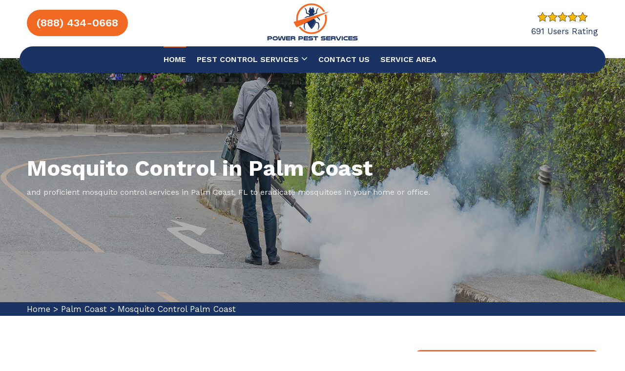

--- FILE ---
content_type: text/html
request_url: https://www.powerpestservices.com/palm-coast/mosquito-control-palm-coast-fl/
body_size: 13303
content:
<!DOCTYPE html>
<html lang="en">

<head>
    <meta charset="UTF-8">
	<meta name="viewport" content="width=device-width, initial-scale=1.0">
	<link rel="shortcut icon" href="/userfiles/images/power-pest-services-favicon.png" type="image/x-icon">
	
	<!-- For IE -->
    <meta http-equiv="X-UA-Compatible" content="IE=edge">
    
<link href="/assets/css/bootstrap.css" rel="stylesheet">
<link href="/assets/css/style.css" rel="stylesheet">
<link href="/assets/css/responsive.css" rel="stylesheet">

<!-- Color Switcher Mockup -->
<link href="/assets/css/color-switcher-design.css" rel="stylesheet">

<!-- Color Themes -->
<link id="theme-color-file" href="/assets/css/color-themes/default-theme.css" rel="stylesheet">

 <link rel="stylesheet" href="https://cdnjs.cloudflare.com/ajax/libs/font-awesome/4.7.0/css/font-awesome.min.css" integrity="sha512-SfTiTlX6kk+qitfevl/7LibUOeJWlt9rbyDn92a1DqWOw9vWG2MFoays0sgObmWazO5BQPiFucnnEAjpAB+/Sw==" crossorigin="anonymous" referrerpolicy="no-referrer" />

<link href="https://fonts.googleapis.com/css2?family=Work+Sans:wght@300;400;500;600;700;800;900&amp;display=swap"
    rel="stylesheet">
   <link rel="icon" href="/userfiles/images/power-pest-services-favicon.png" sizes="35x35" type="image/png">
  
	<title>Mosquito Control Palm Coast, FL - Mosquito Control Service</title>
    <meta name="description" content="Choose the best Mosquito Control in Palm Coast, FL to kill mosquitoes. Get effective outdoor mosquito control and backyard mosquito control service." />
    <meta name="keywords" content="mosquito control Palm Coast, best mosquito control Palm Coast, outdoor mosquito control Palm Coast, mosquito control near me Palm Coast, mosquito control service Palm Coast, backyard mosquito control Palm Coast, home mosquito control Palm Coast" />
    <meta name="robots" content="index, follow">
    <meta http-equiv="Content-Type" content="text/html; charset=utf-8">
    <meta name="language" content="English">
    <meta name="revisit-after" content="7 days">
    <meta property="og:title" content="Mosquito Control Palm Coast, FL - Mosquito Control Service" />
    <meta property="og:description" content="Choose the best Mosquito Control in Palm Coast, FL to kill mosquitoes. Get effective outdoor mosquito control and backyard mosquito control service." />
    <meta property="og:image" content="/userfiles/images/banner/mosquito-control.webp" />
    <link rel="canonical" href="https://www.powerpestservices.com/palm-coast/mosquito-control-palm-coast-fl/" />
    <!-- GTM by cr@ft011 --><meta name="google-site-verification" content="jAjwNaAm6jh044QnbtkX2h5rnpxZgxswwR8TwMfX1K4" />

</head>

<body>
<div class="boxed_wrapper">

       <div class="d-md-none d-lg-none">
        <a href="tel:(888) 434-0668" class="mobile-icon">
            <i class="fa fa-phone" aria-hidden="true"></i>
      </a>
    </div>
 <div class="call-box d-md-none">
<div class="call-number">
<span> Call for Quick and Reliable Service</span>
<h4>(888) 434-0668</h4>
</div>
<a href="tel:(888) 434-0668" class="mobile-icon float d-lg-none">
<i class="fa fa-phone" aria-hidden="true"></i>
</a>
</div>

<header class="main-header header-style-one"><!--Header Top-->
<div class="header-top">
<div class="container">
<div class="clearfix"><!--Top Left-->
<div class="clearfix">
<div class="text-center rating-text" id="sdfsdf">
<div><a class="sdfdsfsd" href="tel:(888) 434-0668">(888) 434-0668</a></div>
</div>
</div>
</div>
</div>
</div>

<div class="header-upper">
<div class="container">
<div class="clearfix">
<div class="pull-left logo-box">
<div class="logo"><a href="/"><img alt="best pest control in Palm Coast" src="/userfiles/images/power-pest-services.png" /></a></div>
<!-- Mobile Navigation Toggler -->

<div class="mobile-nav-toggler"><span class="icon flaticon-menu-2"></span></div>
<!-- Main Menu --></div>

<div class="pull-right upper-right clearfix"><!--Info Box-->
<div class="upper-column card-box info-box">
<div class="ratingdiv">
<div><img alt="top-rated best pest control in Palm Coast" class="rat-image" src="/userfiles/images/star.png" /><span class="rt-spm">691 Users Rating</span></div>
</div>
</div>
<!--Info Box-->

<div class="upper-column card-box info-box">
<ul>
	<li><a class="theme-btn btn-style-one" href="tel:(888) 434-0668"><span class="txt">(888) 434-0668</span> </a></li>
</ul>
</div>
<!--Info Box--></div>
</div>
</div>
</div>
<!--End Header Upper--><!--Header Lower-->

<div class="header-lower">
<div class="container">
<div class="nav-outer clearfix">
<nav class="main-menu show navbar-expand-md">
<div class="navbar-header"><button aria-controls="navbarSupportedContent" aria-expanded="false" aria-label="Toggle navigation" class="navbar-toggler" data-bs-target="#navbarSupportedContent" data-bs-toggle="collapse" type="button"><span
                    class="icon-bar"></span><span class="icon-bar"></span><span
                class="icon-bar"></span></button></div>

<div class="navbar-collapse collapse clearfix" id="navbarSupportedContent">
<ul class="navigation clearfix">
	<li class="current"><a href="/">Home</a></li>
	<li class="dropdown"><a href="#">Pest Control Services <span class="fa fa-angle-down"></span></a>
	<ul>
		<li><a href="/palm-coast/ant-exterminator-palm-coast-fl/">Ant Exterminator</a></li>
		<li><a href="/palm-coast/insect-control-palm-coast-fl/">Insect Control</a></li>
		<li><a href="/palm-coast/bed-bug-exterminator-palm-coast-fl/">Bed Bug Exterminator</a></li>
		<li><a href="/palm-coast/mosquito-control-palm-coast-fl/">Mosquito Control</a></li>
		<li><a href="/palm-coast/bee-removal-palm-coast-fl/">Bee Removal</a></li>
		<li><a href="/palm-coast/wasp-control-palm-coast-fl/">Wasp Control</a></li>
		<li><a href="/palm-coast/exterminator-palm-coast-fl/">Exterminator</a></li>
	</ul>
	</li>
	<li><a href="/contact-us/">Contact us</a></li>
	<li><a href="/service-area/">Service Area </a></li>
</ul>

<div class="link-box clearfix dfddd"><a class="theme-btn btn-style-one" href="tel:(888) 434-0668"><span class="txt">(888) 434-0668</span> </a></div>
</div>
</nav>
</div>
</div>
</div>
<!-- End Header Lower --><!-- Mobile Menu  -->

<div class="mobile-menu">
<div class="menu-backdrop">&nbsp;</div>

<div class="close-btn"><span class="icon flaticon-multiply"></span></div>

<nav class="menu-box">
<div class="nav-logo"><a class="logo" href="/"><img alt="best pest control in Palm Coast" src="/userfiles/images/power-pest-services.png" /> </a></div>

<div class="menu-outer"><!--Here Menu Will Come Automatically Via Javascript / Same Menu as in Header--></div>
</nav>
</div>
<!-- End Mobile Menu --></header>



	<section class="main-slider position-relative back-overlay">
<div class="slide" style="background-image:url(/userfiles/images/banner/mosquito-control.webp);background-size: 100% 100%;
    background-repeat: no-repeat;">
<div class="container"><!-- Content boxed -->
<div class="content-boxed">
<h1>Mosquito Control in Palm Coast</h1>

<div class="text"> and proficient mosquito control services in Palm Coast, FL to eradicate mosquitoes in your home or office.</div>
</div>
</div>
</div>
</section>
<!--End Main Slider--><div class="brd">
<div class="container">
<div class="row">
<div class="col-sm-12"><a href="/">Home</a><span class="breadcrumb-icon"> &gt; </span><a href="/palm-coast/pest-control-services-palm-coast-fl/">Palm Coast</a><span class="breadcrumb-icon"> &gt; </span><a href="/palm-coast/mosquito-control-palm-coast-fl/">Mosquito Control Palm Coast </a></div>
</div>
</div>
</div>


<div class="sidebar-page-container">
<div class="container">
<div class="row clearfix"><!-- Content Side -->
<div class="content-side col-lg-8 col-md-12 col-sm-12">
<div class="inner-content">
<h2>Efficient Mosquito Control Solutions in Palm Coast, FL. Consider The Best Home Mosquito Control, Outdoor Mosquito Control, And Backyard Mosquito Control Service At An Affordable Cost.</h2>

<p>Mosquitoes are among the most deadly insect species on earth and can transmit dangerous diseases just by taking a bite. However, don't fret - the Pest Control Experts of Power Pest Services can aid you. Power Pest Services has <strong>Highly Trained Mosquito Control Professionals</strong> and professionals who have protected thousands of families from mosquitoes with our Mosquito Control Services. Power Pest Services professionals are passionate about helping to protect families from the abrasions and dangers from mosquito bites. With our mosquito control service, you can rest assured that your family will be safe from these harmful pests. Contact Power Pest Services to learn more about our <strong>Mosquito Control Services</strong>, or to schedule a consultation. Mosquitos are one of the deadliest insects on the planet, and they can spread dangerous diseases with just one bite. Power Pest Services is committed to protecting people from the abrasions and dangers from <strong>Mosquito Bites</strong>. Power Pest Services team of highly skilled professionals has protected thousands of families from mosquitoes through our mosquito control Services. Don't allow your family to be vulnerable to the risk of mosquito bites contact the <strong>Pest Control Professionals</strong> today. With just one contact, we'll help you build a barrier around your home which will stop mosquitoes from entering your home throughout the year. You'll be able to enjoy your backyard again without worrying about pesky mosquito bites.</p>

<p><img src="https://www.powerpestservices.com/imggen/mosquito-control-palm-coast-fl.webp" alt=" Mosquito Control Palm Coast - FL" loading="lazy"></p>

<h2>Best Mosquito Control in Palm Coast, FL</h2>

<p>Power Pest Services can assist you in controlling the mosquito population in your home which will reduce the risk of getting sick from mosquitoes. Power Pest Services services for fumigation are safe and efficient and Power Pest Services <strong>Mosquito Control&nbsp;Experts</strong> can help you with any questions you might have. A mosquito-free property will provide peace of mind for the entire family. You can enjoy your time outside without fearing that you'll be at risk of being bitten, and know that you're contributing to reduce spreading of disease. Contact us today to learn how we can help you with <strong>Mosquito Removal Services</strong>! Power Pest Services offers the finest mosquito control services in Palm Coast, FL. Power Pest Services experts will safely and effectively reduce the population of mosquitoes in your home. Mosquito control is crucial as it is the vector for transmitting diseases like malaria, yellow fever encephalitis, dengue, as well as others. With our fumigation services for <strong>Safe Mosquito Control</strong> in your home, you can enjoy your outdoor space without worrying about being bitten by mosquitoes. We are dedicated to giving our clients the most efficient service and results.</p>

<h3>Outdoor Mosquito Control in Palm Coast, FL</h3>

<p>The control of mosquitoes on your outdoor property is a vital service for every Palm Coast, FL homeowner. Power Pest Services professionals know how to eliminate <strong>Harmful Mosquitoes</strong> because we know the conditions that encourage and breed the mosquitoes. Power Pest Services use the top products available in the industry to eradicate these pests. With Power Pest Services <strong>Mosquito Control For Outdoor Areas Services</strong>,<strong>&nbsp;</strong>the solutions, you'll be able to restore your property and enjoy your yard again. Power Pest Services experts will collaborate with you to create an individual plan that is tailored to your needs and budget. Power Pest Services will&nbsp;keep you informed of the progress we've made and let you know what we're doing to keep your property mosquito free. You shouldn't have to worry about being bitten every moment you leave With Power Pest Services help, you won't need to. Mosquitoes aren't just a nuisance; they can carry dangerous diseases. That's why it's important to eliminate them as soon as possible. Power Pest Services is the <strong>Ideal Mosquito Control Company</strong> to do the task. Power Pest Services know how to get rid of mosquitoes because Power Pest Services are aware of the favorable conditions that attract and breed them. We make use of the most effective products in the industry to rid your home of them. With Our Outdoor Pest Control Experts, you'll be able to restore your property and enjoy being outside again without worrying about being bitten by mosquitoes. Power Pest Services specialists will offer you the services needed to keep this ever-growing problem in check, so that you can concentrate on enjoying the rest of your day.</p>

<h2>Mosquito Control Near Me in Palm Coast, FL</h2>

<p>Controlling mosquitoes is essential to have in Palm Coast, FL. With the many companies to choose from, it can be difficult to determine who to choose to. This is why you must be sure to rely on the skilled professionals of Power Pest Services. Power Pest Services has&nbsp;a proven track record when it comes to mosquito control and insect control and&nbsp;<a href="/palm-coast/bee-removal-palm-coast-fl/"><strong>Bee Removal</strong></a>. You are entitled to spend your outdoor time without having to worry about being bit by mosquitoes. With our help, you can finally get rid of these pesky insects once and for all. We will work diligently to get rid of your home of mosquitoes and allow you to be in the peace of comfort. Power Pest Services is&nbsp;a <strong>Trusted And Highly Experienced Mosquito Control Service Provider</strong> with a track of success. We're committed to providing our customers with the most efficient service. Our goal is to offer you the most effective mosquito control methods available to allow you to enjoy your outdoor activities without stress.</p>

<p><img alt="Mosquito Control Near Me in Palm Coast, FL" src="/userfiles/images/inner/mosquito-control-near-me.jpg" /></p>

<h3>Mosquito Control Service in Palm Coast, FL</h3>

<p>Power Pest Services offers rapid and efficient mosquito control services that will ensure your home is free of mosquitoes. Our cutting-edge tools and technology will allow you to enjoy your backyard again. With Our mosquito prevention service plans, you won't have to worry about being bit by mosquitoes again. Power Pest Services provide preventative measures and <strong>Mosquito Spray For Yards</strong> which will help keep your home free of mosquitos.Power Pest Services are here to help with our mosquito control service. Our cutting-edge tools and technology will quickly and effectively treat your mosquito issues. Additionally, our preventative measures will keep your property free from mosquitos so that you can enjoy your backyard again. With Power Pest Services <strong>Best Pest Control Professionals</strong>, you won't need be concerned about mosquitoes destroying your outdoor fun. Power Pest Services professionals will take care of the issue so that you can enjoy your time outdoors.</p>

<h2>Backyard Mosquito Control in Palm Coast, FL</h2>

<p>The control of mosquitoes in your backyard is an essential service to remove mosquitoes from your yard so that you can actually enjoy the outdoors. Power Pest Services professionals will inspect your home to find the most effective method of eliminating or reducing the population of mosquitoes. We want you to be able to relax in your yard without having to worry about being bitten.With our help you will not have to fret about <strong>The Annoying Mosquitoes</strong>. You'll be able sit back and relax in your backyard and not be concerned about bites. Power Pest Services realize how important it is for you to be able enjoy your outdoor space and we're here to aid you in that. The best Pest Control Pros can help you take back your yard with our expert mosquito removal services. Power Pest Services experts will inspect your property and determine the best course of action to <strong>Eliminate Or Minimize Mosquitoes</strong> from your yard and allow you to enjoy your time outside again without getting bitten at every turn. With our help you'll enjoy a mosquito-free yard that is suitable for your pets and kids for play, and a place where you can enjoy your time without being a victim of <strong>Mosquito Bites</strong>. Don't let mosquitoes spoil your summer - contact us now to start having a relaxing and enjoyable backyard.</p>

<p><img alt="Backyard Mosquito Control in Palm Coast, FL" src="/userfiles/images/inner/backyard-mosquito-control.jpg" /></p>

<h3>Home Mosquito Control in Palm Coast, FL</h3>

<p>Power Pest Services offers expert fumigation guidelines in <strong>Mosquito Home Control Services in Palm Coast, FL</strong>, with the application of only the most effective and safe medications. Power Pest Services home mosquito control products are designed to eliminate the insects without harming other living or inanimate object/human. With Power Pest Services mosquito control at home services, you can relax outdoors without having to worry about being bit by mosquitoes. We're here to ensure that you live <strong>An Insect-Free Lifestyle!</strong> Pest Control Pros can help to restore your garden by providing professional service for mosquito prevention. Power Pest Services make use of safe, effective products to remove mosquitoes without harming any other living things and the environment. With our mosquito control for your home services, you will be able to enjoy your outdoor space without having to worry about being bit. Power Pest Services experts will ensure that mosquitoes have gone away so that you'll have security and enjoy a bite-free summer.</p>
</div>


</div>
<!-- Sidebar Side -->

<div class="sidebar-side col-lg-4 col-md-12 col-sm-12"><div class="single-sidebar">
<div class="title">
<h3>Mosquito Control</h3>
</div>

<div class="sidebar-search-box"><iframe allow="accelerometer; autoplay; clipboard-write; encrypted-media; gyroscope; picture-in-picture; web-share" allowfullscreen="" frameborder="0" height="450" src="https://www.youtube.com/embed/IuS2Z4btevk" title="YouTube video player" width="100%"></iframe></div>
</div>
<div class="sidebar-wrapper"><!--Start single sidebar-->


<div class="single-sidebar">
<div class="title">
<h3>Palm Coast Map</h3>
</div>

<div class="sidebar-search-box"><iframe frameborder="0" height="450" marginheight="0" marginwidth="0" scrolling="no" src="https://maps.google.com/maps?width=100%&amp;height=600&amp;hl=en&amp;q=Palm Coast%20Florida&amp;ie=UTF8&amp;t=&amp;z=8&amp;iwloc=B&amp;output=embed" width="100%">km radius map</iframe></div>
</div>
<!--End single sidebar-->

<div class="single-sidebar">
<div class="title">
<h3>Palm Coast Information</h3>
</div>

<div class="sidebar-search-box"><div class="wikibox"><h3>Palm Coast</h3><p>Palm Coast is a city in Flagler County, Florida, United States.  As of the 2020 United States census, the population was 89,258, an increase of almost 200% since the 2000 count of 32,832.  The population was estimated to be 98,411 as of July 1, 2022.  It is the most populous city in Flagler County.</p><img src="https://upload.wikimedia.org/wikipedia/commons/thumb/6/6b/Palm_Coast_Sunset.jpg/500px-Palm_Coast_Sunset.jpg" alt="Palm Coast" loading="lazy" /></div></div>
</div>

<div class="single-sidebar sidebar-centr text-center"><img alt="Top Ranked Pest Control Palm Coast" src="/userfiles/images/star.png" />
<div class="text-center">Based on 691 Users Rating</div>
</div>
</div>
</div>
</div>
</div>
<section class="faqs">
  <div class="faq-sec">
    <div class="inner-column wow fadeInLeft animated" data-wow-delay="0ms" data-wow-duration="1500ms"><!-- Sec Title -->
    <div class="mb-2 style-two">
      <h4 class="text-center h4-heading faq_heading">Frequently Asked Questions About Mosquito Control</h4>
    </div>
    <!-- Accordian Box -->
    <div class="container">
      <ul class="accordion-box"><!-- Block -->
          <li class="accordion block active-block">
            <div class="faq_question ">Why do I need professional mosquito control service?</div>
          <div class="faq_answer ">
            <div class="content">
              <div class="accordian-text">A professional mosquito control service will eradicate dangerous mosquitoes from your property. We use eco friendly methods and spray in mosquito control service.</div>
            </div>
          </div>
        </li>
        <!-- Block -->
        <li class="accordion block">
          <div class="faq_question">Why are there so many mosquitoes in my yard?</div>
        <div class="faq_answer">
          <div class="content">
            <div class="accordian-text">Mosquitoes are drawn to wet and shady environments. Mosquitoes require water for breeding. A tiny amount of standing water will attract mosquitoes. Maintaining neat, trimmed plants and bushes will absolutely help to eradicate mosquitoes from your place.
        </div>
          </div>
        </div>
        </li>
        <!-- Block -->
        <li class="accordion block">
          <div class="faq_question">How long does the mosquito control last?</div>
        <div class="faq_answer">
          <div class="content">
            <div class="accordian-text">Mosquito Control will keep mosquitoes away for 3-4 weeks. At Power Pest Services we recommend that you have your yard re-treated every 3-4 weeks to best protect your property from mosquitoes.</div>
          </div>
        </div>
        </li>
        <!-- Block -->
        <li class="accordion block">
        <div class="faq_question">Is mosquito control safe if I have kids and pets?</div>
        <div class="faq_answer">
        <div class="content">
          <div class="accordian-text">We always use eco friendly products that are non toxic. You must keep kids and pets inside while we spray the product. But as soon as it dries, it is completely safe for pets and kids.
          </div>
        </div>
        </div>
        </li>
        <li class="accordion block">
        <div class="faq_question">What if it rains after my yard has been treated for mosquito control?</div>
        <div class="faq_answer">
        <div class="content">
        <div class="accordian-text">Any rain or water will not change the effectiveness of the mosquito control spray at that point. After 3-4 weeks the spray is eventually broken down by the sun, but water will not remove the spray.</div>
        </div>
        </div>
        </li>
      </ul>
    </div>
</div>
</div>
</section>


</div>
<section class="testim-sec back-overlay">
<div class="container">
<div class="news-block-two">
<div class="test-content">
<h4 class="text-center h4-heading">Praise From Our Happy Clients About Mosquito Control in Palm Coast</h4>
</div>

<div class="inner-box">
<div class="single-item-carousel owl-carousel owl-theme">
<div class="bx-1">
<p>I would highly recommend Power Pest Services in Palm Coast, FL. They are highly professional in complete home insect control to eliminate insects. Recommended them to my neighbors and will recommend them in the future.</p>

<h6>John Mitchell</h6>
</div>

<div class="bx-1">
<p>Power Pest Services's professionals did a great job with honey bee removal in Palm Coast, FL, and very happy with the prompt service after my initial call. Just very friendly and seem professional with their work. Highly recommend.</p>

<h6>Carolyn Butler</h6>
</div>

<div class="bx-1">
<p>Had my first service with Power Pest Services today for Mosquito control. They offered additional mosquito control treatment to make my home free from mosquitoes. The team was knowledgeable and handled my issue timely and with ease.</p>

<h6>Jose Donis</h6>
</div>
</div>
</div>
</div>
</div>
</section>
 <section class="btm-cities">
<div class="container">
<div class="row">
<div class="col-sm-12">
<h4 class="h4-heading ">Areas We Serve For Mosquito Control in Florida</h4>
</div>

<div class="col-sm-12"><ul class="ul3"><li ><a href="/alachua/mosquito-control-alachua-fl/">Alachua</a></li><li ><a href="/alafaya/mosquito-control-alafaya-fl/">Alafaya</a></li><li ><a href="/altamonte-springs/mosquito-control-altamonte-springs-fl/">Altamonte Springs</a></li><li ><a href="/alva/mosquito-control-alva-fl/">Alva</a></li><li ><a href="/apollo-beach/mosquito-control-apollo-beach-fl/">Apollo Beach</a></li><li ><a href="/apopka/mosquito-control-apopka-fl/">Apopka</a></li><li ><a href="/arcadia/mosquito-control-arcadia-fl/">Arcadia</a></li><li ><a href="/archer/mosquito-control-archer-fl/">Archer</a></li><li ><a href="/atlantic-beach/mosquito-control-atlantic-beach-fl/">Atlantic Beach</a></li><li ><a href="/auburndale/mosquito-control-auburndale-fl/">Auburndale</a></li><li ><a href="/aventura/mosquito-control-aventura-fl/">Aventura</a></li><li ><a href="/avon-park/mosquito-control-avon-park-fl/">Avon Park</a></li><li ><a href="/baker/mosquito-control-baker-fl/">Baker</a></li><li ><a href="/bartow/mosquito-control-bartow-fl/">Bartow</a></li><li ><a href="/bayonet-point/mosquito-control-bayonet-point-fl/">Bayonet Point</a></li><li ><a href="/bell/mosquito-control-bell-fl/">Bell</a></li><li ><a href="/belle-glade/mosquito-control-belle-glade-fl/">Belle Glade</a></li><li ><a href="/belleview/mosquito-control-belleview-fl/">Belleview</a></li><li ><a href="/beverly-hills/mosquito-control-beverly-hills-fl/">Beverly Hills</a></li><li ><a href="/bloomingdale/mosquito-control-bloomingdale-fl/">Bloomingdale</a></li><li ><a href="/blountstown/mosquito-control-blountstown-fl/">Blountstown</a></li><li ><a href="/boca-raton/mosquito-control-boca-raton-fl/">Boca Raton</a></li><li ><a href="/bonifay/mosquito-control-bonifay-fl/">Bonifay</a></li><li ><a href="/bonita-springs/mosquito-control-bonita-springs-fl/">Bonita Springs</a></li><li ><a href="/bowling-green/mosquito-control-bowling-green-fl/">Bowling Green</a></li><li ><a href="/boynton-beach/mosquito-control-boynton-beach-fl/">Boynton Beach</a></li><li ><a href="/bradenton/mosquito-control-bradenton-fl/">Bradenton</a></li><li ><a href="/bradenton-beach/mosquito-control-bradenton-beach-fl/">Bradenton Beach</a></li><li ><a href="/brandon/mosquito-control-brandon-fl/">Brandon</a></li><li ><a href="/bristol/mosquito-control-bristol-fl/">Bristol</a></li><li ><a href="/brooksville/mosquito-control-brooksville-fl/">Brooksville</a></li><li ><a href="/buenaventura-lakes/mosquito-control-buenaventura-lakes-fl/">Buenaventura Lakes</a></li><li ><a href="/bunnell/mosquito-control-bunnell-fl/">Bunnell</a></li><li ><a href="/bushnell/mosquito-control-bushnell-fl/">Bushnell</a></li><li ><a href="/callahan/mosquito-control-callahan-fl/">Callahan</a></li><li ><a href="/cantonment/mosquito-control-cantonment-fl/">Cantonment</a></li><li ><a href="/cape-canaveral/mosquito-control-cape-canaveral-fl/">Cape Canaveral</a></li><li ><a href="/cape-coral/mosquito-control-cape-coral-fl/">Cape Coral</a></li><li ><a href="/carrollwood/mosquito-control-carrollwood-fl/">Carrollwood</a></li><li ><a href="/casselberry/mosquito-control-casselberry-fl/">Casselberry</a></li><li ><a href="/century/mosquito-control-century-fl/">Century</a></li><li ><a href="/chiefland/mosquito-control-chiefland-fl/">Chiefland</a></li><li ><a href="/chipley/mosquito-control-chipley-fl/">Chipley</a></li><li ><a href="/citra/mosquito-control-citra-fl/">Citra</a></li><li ><a href="/citrus-park/mosquito-control-citrus-park-fl/">Citrus Park</a></li><li ><a href="/clearwater/mosquito-control-clearwater-fl/">Clearwater</a></li><li ><a href="/clearwater-beach/mosquito-control-clearwater-beach-fl/">Clearwater Beach</a></li><li ><a href="/clermont/mosquito-control-clermont-fl/">Clermont</a></li><li ><a href="/clewiston/mosquito-control-clewiston-fl/">Clewiston</a></li><li ><a href="/cocoa/mosquito-control-cocoa-fl/">Cocoa</a></li><li ><a href="/cocoa-beach/mosquito-control-cocoa-beach-fl/">Cocoa Beach</a></li><li ><a href="/coconut-creek/mosquito-control-coconut-creek-fl/">Coconut Creek</a></li><li ><a href="/cooper-city/mosquito-control-cooper-city-fl/">Cooper City</a></li><li ><a href="/coral-gables/mosquito-control-coral-gables-fl/">Coral Gables</a></li><li ><a href="/coral-springs/mosquito-control-coral-springs-fl/">Coral Springs</a></li><li ><a href="/coral-terrace/mosquito-control-coral-terrace-fl/">Coral Terrace</a></li><li ><a href="/country-club/mosquito-control-country-club-fl/">Country Club</a></li><li ><a href="/crawfordville/mosquito-control-crawfordville-fl/">Crawfordville</a></li><li ><a href="/crescent-city/mosquito-control-crescent-city-fl/">Crescent City</a></li><li ><a href="/crestview/mosquito-control-crestview-fl/">Crestview</a></li><li ><a href="/cross-city/mosquito-control-cross-city-fl/">Cross City</a></li><li ><a href="/crystal-river/mosquito-control-crystal-river-fl/">Crystal River</a></li><li ><a href="/cutler-bay/mosquito-control-cutler-bay-fl/">Cutler Bay</a></li><li ><a href="/dade-city/mosquito-control-dade-city-fl/">Dade City</a></li><li ><a href="/dania/mosquito-control-dania-fl/">Dania</a></li><li ><a href="/dania-beach/mosquito-control-dania-beach-fl/">Dania Beach</a></li><li ><a href="/davenport/mosquito-control-davenport-fl/">Davenport</a></li><li ><a href="/davie/mosquito-control-davie-fl/">Davie</a></li><li ><a href="/daytona-beach/mosquito-control-daytona-beach-fl/">Daytona Beach</a></li><li ><a href="/de-leon-springs/mosquito-control-de-leon-springs-fl/">De Leon Springs</a></li><li ><a href="/debary/mosquito-control-debary-fl/">Debary</a></li><li ><a href="/deerfield-beach/mosquito-control-deerfield-beach-fl/">Deerfield Beach</a></li><li ><a href="/defuniak-springs/mosquito-control-defuniak-springs-fl/">Defuniak Springs</a></li><li ><a href="/deland/mosquito-control-deland-fl/">Deland</a></li><li ><a href="/delray-beach/mosquito-control-delray-beach-fl/">Delray Beach</a></li><li ><a href="/deltona/mosquito-control-deltona-fl/">Deltona</a></li><li ><a href="/destin/mosquito-control-destin-fl/">Destin</a></li><li ><a href="/doral/mosquito-control-doral-fl/">Doral</a></li><li ><a href="/dover/mosquito-control-dover-fl/">Dover</a></li><li ><a href="/dunedin/mosquito-control-dunedin-fl/">Dunedin</a></li><li ><a href="/dunnellon/mosquito-control-dunnellon-fl/">Dunnellon</a></li><li ><a href="/east-lake/mosquito-control-east-lake-fl/">East Lake</a></li><li ><a href="/east-lake-orient-park/mosquito-control-east-lake-orient-park-fl/">East Lake Orient Park</a></li><li ><a href="/edgewater/mosquito-control-edgewater-fl/">Edgewater</a></li><li ><a href="/egypt-lake-leto/mosquito-control-egypt-lake-leto-fl/">Egypt Lake Leto</a></li><li ><a href="/ellenton/mosquito-control-ellenton-fl/">Ellenton</a></li><li ><a href="/englewood/mosquito-control-englewood-fl/">Englewood</a></li><li ><a href="/estero/mosquito-control-estero-fl/">Estero</a></li><li ><a href="/eustis/mosquito-control-eustis-fl/">Eustis</a></li><li ><a href="/fellsmere/mosquito-control-fellsmere-fl/">Fellsmere</a></li><li ><a href="/fernandina-beach/mosquito-control-fernandina-beach-fl/">Fernandina Beach</a></li><li ><a href="/ferry-pass/mosquito-control-ferry-pass-fl/">Ferry Pass</a></li><li ><a href="/flagler-beach/mosquito-control-flagler-beach-fl/">Flagler Beach</a></li><li ><a href="/fleming-island/mosquito-control-fleming-island-fl/">Fleming Island</a></li><li ><a href="/floral-city/mosquito-control-floral-city-fl/">Floral City</a></li><li ><a href="/fort-lauderdale/mosquito-control-fort-lauderdale-fl/">Fort Lauderdale</a></li><li ><a href="/fort-mccoy/mosquito-control-fort-mccoy-fl/">Fort McCoy</a></li><li ><a href="/fort-meade/mosquito-control-fort-meade-fl/">Fort Meade</a></li><li ><a href="/fort-myers/mosquito-control-fort-myers-fl/">Fort Myers</a></li><li ><a href="/fort-myers-beach/mosquito-control-fort-myers-beach-fl/">Fort Myers Beach</a></li><li ><a href="/fort-pierce/mosquito-control-fort-pierce-fl/">Fort Pierce</a></li><li ><a href="/fort-walton-beach/mosquito-control-fort-walton-beach-fl/">Fort Walton Beach</a></li><li ><a href="/fort-white/mosquito-control-fort-white-fl/">Fort White</a></li><li ><a href="/fountainebleau/mosquito-control-fountainebleau-fl/">Fountainebleau</a></li><li ><a href="/freeport/mosquito-control-freeport-fl/">Freeport</a></li><li ><a href="/frostproof/mosquito-control-frostproof-fl/">Frostproof</a></li><li ><a href="/fruit-cove/mosquito-control-fruit-cove-fl/">Fruit Cove</a></li><li ><a href="/fruitland-park/mosquito-control-fruitland-park-fl/">Fruitland Park</a></li><li ><a href="/gainesville/mosquito-control-gainesville-fl/">Gainesville</a></li><li ><a href="/geneva/mosquito-control-geneva-fl/">Geneva</a></li><li ><a href="/gibsonton/mosquito-control-gibsonton-fl/">Gibsonton</a></li><li ><a href="/glen-saint-mary/mosquito-control-glen-saint-mary-fl/">Glen Saint Mary</a></li><li ><a href="/golden-gate/mosquito-control-golden-gate-fl/">Golden Gate</a></li><li ><a href="/golden-glades/mosquito-control-golden-glades-fl/">Golden Glades</a></li><li ><a href="/graceville/mosquito-control-graceville-fl/">Graceville</a></li><li ><a href="/green-cove-springs/mosquito-control-green-cove-springs-fl/">Green Cove Springs</a></li><li ><a href="/greenacres/mosquito-control-greenacres-fl/">Greenacres</a></li><li ><a href="/groveland/mosquito-control-groveland-fl/">Groveland</a></li><li ><a href="/gulf-breeze/mosquito-control-gulf-breeze-fl/">Gulf Breeze</a></li><li ><a href="/haines-city/mosquito-control-haines-city-fl/">Haines City</a></li><li ><a href="/hallandale/mosquito-control-hallandale-fl/">Hallandale</a></li><li ><a href="/hallandale-beach/mosquito-control-hallandale-beach-fl/">Hallandale Beach</a></li><li ><a href="/hastings/mosquito-control-hastings-fl/">Hastings</a></li><li ><a href="/havana/mosquito-control-havana-fl/">Havana</a></li><li ><a href="/hawthorne/mosquito-control-hawthorne-fl/">Hawthorne</a></li><li ><a href="/hernando/mosquito-control-hernando-fl/">Hernando</a></li><li ><a href="/hialeah/mosquito-control-hialeah-fl/">Hialeah</a></li><li ><a href="/high-springs/mosquito-control-high-springs-fl/">High Springs</a></li><li ><a href="/hilliard/mosquito-control-hilliard-fl/">Hilliard</a></li><li ><a href="/hobe-sound/mosquito-control-hobe-sound-fl/">Hobe Sound</a></li><li ><a href="/holiday/mosquito-control-holiday-fl/">Holiday</a></li><li ><a href="/hollywood/mosquito-control-hollywood-fl/">Hollywood</a></li><li ><a href="/homestead/mosquito-control-homestead-fl/">Homestead</a></li><li ><a href="/homosassa/mosquito-control-homosassa-fl/">Homosassa</a></li><li ><a href="/horizon-west/mosquito-control-horizon-west-fl/">Horizon West</a></li><li ><a href="/hudson/mosquito-control-hudson-fl/">Hudson</a></li><li ><a href="/immokalee/mosquito-control-immokalee-fl/">Immokalee</a></li><li ><a href="/indialantic/mosquito-control-indialantic-fl/">Indialantic</a></li><li ><a href="/indian-rocks-beach/mosquito-control-indian-rocks-beach-fl/">Indian Rocks Beach</a></li><li ><a href="/indiantown/mosquito-control-indiantown-fl/">Indiantown</a></li><li ><a href="/interlachen/mosquito-control-interlachen-fl/">Interlachen</a></li><li ><a href="/inverness/mosquito-control-inverness-fl/">Inverness</a></li><li ><a href="/jacksonville/mosquito-control-jacksonville-fl/">Jacksonville</a></li><li ><a href="/jacksonville-beach/mosquito-control-jacksonville-beach-fl/">Jacksonville Beach</a></li><li ><a href="/jasper/mosquito-control-jasper-fl/">Jasper</a></li><li ><a href="/jensen-beach/mosquito-control-jensen-beach-fl/">Jensen Beach</a></li><li ><a href="/jupiter/mosquito-control-jupiter-fl/">Jupiter</a></li><li ><a href="/kendale-lakes/mosquito-control-kendale-lakes-fl/">Kendale Lakes</a></li><li ><a href="/kendall/mosquito-control-kendall-fl/">Kendall</a></li><li ><a href="/kendall-west/mosquito-control-kendall-west-fl/">Kendall West</a></li><li ><a href="/key-biscayne/mosquito-control-key-biscayne-fl/">Key Biscayne</a></li><li ><a href="/key-largo/mosquito-control-key-largo-fl/">Key Largo</a></li><li ><a href="/key-west/mosquito-control-key-west-fl/">Key West</a></li><li ><a href="/keystone/mosquito-control-keystone-fl/">Keystone</a></li><li ><a href="/keystone-heights/mosquito-control-keystone-heights-fl/">Keystone Heights</a></li><li ><a href="/kissimmee/mosquito-control-kissimmee-fl/">Kissimmee</a></li><li ><a href="/labelle/mosquito-control-labelle-fl/">Labelle</a></li><li ><a href="/lady-lake/mosquito-control-lady-lake-fl/">Lady Lake</a></li><li ><a href="/lake-alfred/mosquito-control-lake-alfred-fl/">Lake Alfred</a></li><li ><a href="/lake-butler/mosquito-control-lake-butler-fl/">Lake Butler</a></li><li ><a href="/lake-city/mosquito-control-lake-city-fl/">Lake City</a></li><li ><a href="/lake-magdalene/mosquito-control-lake-magdalene-fl/">Lake Magdalene</a></li><li ><a href="/lake-mary/mosquito-control-lake-mary-fl/">Lake Mary</a></li><li ><a href="/lake-panasoffkee/mosquito-control-lake-panasoffkee-fl/">Lake Panasoffkee</a></li><li ><a href="/lake-placid/mosquito-control-lake-placid-fl/">Lake Placid</a></li><li ><a href="/lake-wales/mosquito-control-lake-wales-fl/">Lake Wales</a></li><li ><a href="/lake-worth/mosquito-control-lake-worth-fl/">Lake Worth</a></li><li ><a href="/lake-worth-beach/mosquito-control-lake-worth-beach-fl/">Lake Worth Beach</a></li><li ><a href="/lakeland/mosquito-control-lakeland-fl/">Lakeland</a></li><li ><a href="/lakeside/mosquito-control-lakeside-fl/">Lakeside</a></li><li ><a href="/land-o-lakes/mosquito-control-land-o-lakes-fl/">Land O Lakes</a></li><li ><a href="/largo/mosquito-control-largo-fl/">Largo</a></li><li ><a href="/lecanto/mosquito-control-lecanto-fl/">Lecanto</a></li><li ><a href="/leesburg/mosquito-control-leesburg-fl/">Leesburg</a></li><li ><a href="/lehigh-acres/mosquito-control-lehigh-acres-fl/">Lehigh Acres</a></li><li ><a href="/lithia/mosquito-control-lithia-fl/">Lithia</a></li><li ><a href="/live-oak/mosquito-control-live-oak-fl/">Live Oak</a></li><li ><a href="/longboat-key/mosquito-control-longboat-key-fl/">Longboat Key</a></li><li ><a href="/longwood/mosquito-control-longwood-fl/">Longwood</a></li><li ><a href="/loxahatchee/mosquito-control-loxahatchee-fl/">Loxahatchee</a></li><li ><a href="/lutz/mosquito-control-lutz-fl/">Lutz</a></li><li ><a href="/lynn-haven/mosquito-control-lynn-haven-fl/">Lynn Haven</a></li><li ><a href="/macclenny/mosquito-control-macclenny-fl/">Macclenny</a></li><li ><a href="/madison/mosquito-control-madison-fl/">Madison</a></li><li ><a href="/maitland/mosquito-control-maitland-fl/">Maitland</a></li><li ><a href="/marathon/mosquito-control-marathon-fl/">Marathon</a></li><li ><a href="/marco-island/mosquito-control-marco-island-fl/">Marco Island</a></li><li ><a href="/marianna/mosquito-control-marianna-fl/">Marianna</a></li><li ><a href="/mary-esther/mosquito-control-mary-esther-fl/">Mary Esther</a></li><li ><a href="/mascotte/mosquito-control-mascotte-fl/">Mascotte</a></li><li ><a href="/mayo/mosquito-control-mayo-fl/">Mayo</a></li><li ><a href="/melbourne/mosquito-control-melbourne-fl/">Melbourne</a></li><li ><a href="/melbourne-beach/mosquito-control-melbourne-beach-fl/">Melbourne Beach</a></li><li ><a href="/melrose/mosquito-control-melrose-fl/">Melrose</a></li><li ><a href="/merritt-island/mosquito-control-merritt-island-fl/">Merritt Island</a></li><li ><a href="/miami/mosquito-control-miami-fl/">Miami</a></li><li ><a href="/miami-beach/mosquito-control-miami-beach-fl/">Miami Beach</a></li><li ><a href="/miami-gardens/mosquito-control-miami-gardens-fl/">Miami Gardens</a></li><li ><a href="/middleburg/mosquito-control-middleburg-fl/">Middleburg</a></li><li ><a href="/milton/mosquito-control-milton-fl/">Milton</a></li><li ><a href="/mims/mosquito-control-mims-fl/">Mims</a></li><li ><a href="/miramar-beach/mosquito-control-miramar-beach-fl/">Miramar Beach</a></li><li ><a href="/monticello/mosquito-control-monticello-fl/">Monticello</a></li><li ><a href="/moore-haven/mosquito-control-moore-haven-fl/">Moore Haven</a></li><li ><a href="/morriston/mosquito-control-morriston-fl/">Morriston</a></li><li ><a href="/mount-dora/mosquito-control-mount-dora-fl/">Mount Dora</a></li><li ><a href="/mulberry/mosquito-control-mulberry-fl/">Mulberry</a></li><li ><a href="/myakka-city/mosquito-control-myakka-city-fl/">Myakka City</a></li><li ><a href="/naples/mosquito-control-naples-fl/">Naples</a></li><li ><a href="/navarre/mosquito-control-navarre-fl/">Navarre</a></li><li ><a href="/neptune-beach/mosquito-control-neptune-beach-fl/">Neptune Beach</a></li><li ><a href="/new-port-richey/mosquito-control-new-port-richey-fl/">New Port Richey</a></li><li ><a href="/new-smyrna-beach/mosquito-control-new-smyrna-beach-fl/">New Smyrna Beach</a></li><li ><a href="/newberry/mosquito-control-newberry-fl/">Newberry</a></li><li ><a href="/niceville/mosquito-control-niceville-fl/">Niceville</a></li><li ><a href="/nokomis/mosquito-control-nokomis-fl/">Nokomis</a></li><li ><a href="/north-fort-myers/mosquito-control-north-fort-myers-fl/">North Fort Myers</a></li><li ><a href="/north-miami-beach/mosquito-control-north-miami-beach-fl/">North Miami Beach</a></li><li ><a href="/north-palm-beach/mosquito-control-north-palm-beach-fl/">North Palm Beach</a></li><li ><a href="/north-port/mosquito-control-north-port-fl/">North Port</a></li><li ><a href="/ocala/mosquito-control-ocala-fl/">Ocala</a></li><li ><a href="/ocklawaha/mosquito-control-ocklawaha-fl/">Ocklawaha</a></li><li ><a href="/ocoee/mosquito-control-ocoee-fl/">Ocoee</a></li><li ><a href="/odessa/mosquito-control-odessa-fl/">Odessa</a></li><li ><a href="/okeechobee/mosquito-control-okeechobee-fl/">Okeechobee</a></li><li ><a href="/old-town/mosquito-control-old-town-fl/">Old Town</a></li><li ><a href="/oldsmar/mosquito-control-oldsmar-fl/">Oldsmar</a></li><li ><a href="/opa-locka/mosquito-control-opa-locka-fl/">Opa Locka</a></li><li ><a href="/orange-city/mosquito-control-orange-city-fl/">Orange City</a></li><li ><a href="/orange-park/mosquito-control-orange-park-fl/">Orange Park</a></li><li ><a href="/orlando/mosquito-control-orlando-fl/">Orlando</a></li><li ><a href="/ormond-beach/mosquito-control-ormond-beach-fl/">Ormond Beach</a></li><li ><a href="/osprey/mosquito-control-osprey-fl/">Osprey</a></li><li ><a href="/oviedo/mosquito-control-oviedo-fl/">Oviedo</a></li><li ><a href="/pahokee/mosquito-control-pahokee-fl/">Pahokee</a></li><li ><a href="/palatka/mosquito-control-palatka-fl/">Palatka</a></li><li ><a href="/palm-bay/mosquito-control-palm-bay-fl/">Palm Bay</a></li><li ><a href="/palm-beach/mosquito-control-palm-beach-fl/">Palm Beach</a></li><li ><a href="/palm-beach-gardens/mosquito-control-palm-beach-gardens-fl/">Palm Beach Gardens</a></li><li ><a href="/palm-city/mosquito-control-palm-city-fl/">Palm City</a></li><li ><a href="/palm-coast/mosquito-control-palm-coast-fl/">Palm Coast</a></li><li ><a href="/palm-harbor/mosquito-control-palm-harbor-fl/">Palm Harbor</a></li><li ><a href="/palmetto/mosquito-control-palmetto-fl/">Palmetto</a></li><li ><a href="/panama-city/mosquito-control-panama-city-fl/">Panama City</a></li><li ><a href="/panama-city-beach/mosquito-control-panama-city-beach-fl/">Panama City Beach</a></li><li ><a href="/parrish/mosquito-control-parrish-fl/">Parrish</a></li><li ><a href="/pembroke-pines/mosquito-control-pembroke-pines-fl/">Pembroke Pines</a></li><li ><a href="/pensacola/mosquito-control-pensacola-fl/">Pensacola</a></li><li ><a href="/perry/mosquito-control-perry-fl/">Perry</a></li><li ><a href="/pierson/mosquito-control-pierson-fl/">Pierson</a></li><li ><a href="/pinellas-park/mosquito-control-pinellas-park-fl/">Pinellas Park</a></li><li ><a href="/plant-city/mosquito-control-plant-city-fl/">Plant City</a></li><li ><a href="/polk-city/mosquito-control-polk-city-fl/">Polk City</a></li><li ><a href="/pompano-beach/mosquito-control-pompano-beach-fl/">Pompano Beach</a></li><li ><a href="/ponte-vedra/mosquito-control-ponte-vedra-fl/">Ponte Vedra</a></li><li ><a href="/ponte-vedra-beach/mosquito-control-ponte-vedra-beach-fl/">Ponte Vedra Beach</a></li><li ><a href="/port-charlotte/mosquito-control-port-charlotte-fl/">Port Charlotte</a></li><li ><a href="/port-orange/mosquito-control-port-orange-fl/">Port Orange</a></li><li ><a href="/port-richey/mosquito-control-port-richey-fl/">Port Richey</a></li><li ><a href="/port-saint-joe/mosquito-control-port-saint-joe-fl/">Port Saint Joe</a></li><li ><a href="/port-saint-lucie/mosquito-control-port-saint-lucie-fl/">Port Saint Lucie</a></li><li ><a href="/punta-gorda/mosquito-control-punta-gorda-fl/">Punta Gorda</a></li><li ><a href="/quincy/mosquito-control-quincy-fl/">Quincy</a></li><li ><a href="/reddick/mosquito-control-reddick-fl/">Reddick</a></li><li ><a href="/riverview/mosquito-control-riverview-fl/">Riverview</a></li><li ><a href="/rockledge/mosquito-control-rockledge-fl/">Rockledge</a></li><li ><a href="/rotonda-west/mosquito-control-rotonda-west-fl/">Rotonda West</a></li><li ><a href="/ruskin/mosquito-control-ruskin-fl/">Ruskin</a></li><li ><a href="/safety-harbor/mosquito-control-safety-harbor-fl/">Safety Harbor</a></li><li ><a href="/saint-augustine/mosquito-control-saint-augustine-fl/">Saint Augustine</a></li><li ><a href="/saint-cloud/mosquito-control-saint-cloud-fl/">Saint Cloud</a></li><li ><a href="/saint-johns/mosquito-control-saint-johns-fl/">Saint Johns</a></li><li ><a href="/saint-petersburg/mosquito-control-saint-petersburg-fl/">Saint Petersburg</a></li><li ><a href="/sanderson/mosquito-control-sanderson-fl/">Sanderson</a></li><li ><a href="/sanford/mosquito-control-sanford-fl/">Sanford</a></li><li ><a href="/sanibel/mosquito-control-sanibel-fl/">Sanibel</a></li><li ><a href="/santa-rosa-beach/mosquito-control-santa-rosa-beach-fl/">Santa Rosa Beach</a></li><li ><a href="/sarasota/mosquito-control-sarasota-fl/">Sarasota</a></li><li ><a href="/satellite-beach/mosquito-control-satellite-beach-fl/">Satellite Beach</a></li><li ><a href="/satsuma/mosquito-control-satsuma-fl/">Satsuma</a></li><li ><a href="/sebastian/mosquito-control-sebastian-fl/">Sebastian</a></li><li ><a href="/sebring/mosquito-control-sebring-fl/">Sebring</a></li><li ><a href="/seffner/mosquito-control-seffner-fl/">Seffner</a></li><li ><a href="/seminole/mosquito-control-seminole-fl/">Seminole</a></li><li ><a href="/shalimar/mosquito-control-shalimar-fl/">Shalimar</a></li><li ><a href="/silver-springs/mosquito-control-silver-springs-fl/">Silver Springs</a></li><li ><a href="/sneads/mosquito-control-sneads-fl/">Sneads</a></li><li ><a href="/sorrento/mosquito-control-sorrento-fl/">Sorrento</a></li><li ><a href="/south-bay/mosquito-control-south-bay-fl/">South Bay</a></li><li ><a href="/spring-hill/mosquito-control-spring-hill-fl/">Spring Hill</a></li><li ><a href="/starke/mosquito-control-starke-fl/">Starke</a></li><li ><a href="/stuart/mosquito-control-stuart-fl/">Stuart</a></li><li ><a href="/summerfield/mosquito-control-summerfield-fl/">Summerfield</a></li><li ><a href="/summerland-key/mosquito-control-summerland-key-fl/">Summerland Key</a></li><li ><a href="/sun-city-center/mosquito-control-sun-city-center-fl/">Sun City Center</a></li><li ><a href="/tallahassee/mosquito-control-tallahassee-fl/">Tallahassee</a></li><li ><a href="/tampa/mosquito-control-tampa-fl/">Tampa</a></li><li ><a href="/tarpon-springs/mosquito-control-tarpon-springs-fl/">Tarpon Springs</a></li><li ><a href="/tavares/mosquito-control-tavares-fl/">Tavares</a></li><li ><a href="/tavernier/mosquito-control-tavernier-fl/">Tavernier</a></li><li ><a href="/the-villages/mosquito-control-the-villages-fl/">The Villages</a></li><li ><a href="/thonotosassa/mosquito-control-thonotosassa-fl/">Thonotosassa</a></li><li ><a href="/titusville/mosquito-control-titusville-fl/">Titusville</a></li><li ><a href="/trenton/mosquito-control-trenton-fl/">Trenton</a></li><li ><a href="/umatilla/mosquito-control-umatilla-fl/">Umatilla</a></li><li ><a href="/valrico/mosquito-control-valrico-fl/">Valrico</a></li><li ><a href="/venice/mosquito-control-venice-fl/">Venice</a></li><li ><a href="/vero-beach/mosquito-control-vero-beach-fl/">Vero Beach</a></li><li ><a href="/wauchula/mosquito-control-wauchula-fl/">Wauchula</a></li><li ><a href="/webster/mosquito-control-webster-fl/">Webster</a></li><li ><a href="/wellington/mosquito-control-wellington-fl/">Wellington</a></li><li ><a href="/wesley-chapel/mosquito-control-wesley-chapel-fl/">Wesley Chapel</a></li><li ><a href="/west-palm-beach/mosquito-control-west-palm-beach-fl/">West Palm Beach</a></li><li ><a href="/wewahitchka/mosquito-control-wewahitchka-fl/">Wewahitchka</a></li><li ><a href="/wildwood/mosquito-control-wildwood-fl/">Wildwood</a></li><li ><a href="/williston/mosquito-control-williston-fl/">Williston</a></li><li ><a href="/wimauma/mosquito-control-wimauma-fl/">Wimauma</a></li><li ><a href="/windermere/mosquito-control-windermere-fl/">Windermere</a></li><li ><a href="/winter-garden/mosquito-control-winter-garden-fl/">Winter Garden</a></li><li ><a href="/winter-haven/mosquito-control-winter-haven-fl/">Winter Haven</a></li><li ><a href="/winter-park/mosquito-control-winter-park-fl/">Winter Park</a></li><li ><a href="/winter-springs/mosquito-control-winter-springs-fl/">Winter Springs</a></li><li ><a href="/yulee/mosquito-control-yulee-fl/">Yulee</a></li><li ><a href="/zephyrhills/mosquito-control-zephyrhills-fl/">Zephyrhills</a></li><li ><a href="/zolfo-springs/mosquito-control-zolfo-springs-fl/">Zolfo Springs</a></li></ul></div>
</div>
</div>
</section>

				
	<footer class="main-footer margin-top">
<div class="icon-one">&nbsp;</div>

<div class="container"><!-- Widgets Section -->
<div class="widgets-section"><!-- Scroll To Top -->
<div class="scroll-to-top scroll-to-target" data-bs-target="html"><span class="fa fa-angle-up"></span></div>
<!-- Big Column -->

<div class="big-column ">
<div class="row clearfix"><!--Footer Column-->
<div class="footer-column col-lg-4 col-md-6 col-sm-12">
<div class="footer-widget logo-widget">
<div class="logo"><a class="footer-logo" href="/"><img alt="Best Pest Control in Palm Coast" src="/userfiles/images/power-pest-services-white.png" /> </a></div>

<div class="text">Power Pest Services has committed team of pest control experts to offer the professional control services in Palm Coast, FL. Keep safe your properties from annoying pests with thorough pest control inspection using pest management methods to exterminate all types of pests effectively in Palm Coast, FL.</div>
</div>
</div>
<!--Footer Column-->

<div class="footer-column col-lg-4 col-md-6 col-sm-12">
<div class="footer-widget links-widget">
<h4>Quick Links</h4>

<ul class="footer-list">
	<li><a href="/palm-coast/bee-removal-palm-coast-fl/">Bee Removal</a></li>
	<li><a href="/palm-coast/insect-control-palm-coast-fl/">Insect Control</a></li>
	<li><a href="/palm-coast/ant-exterminator-palm-coast-fl/">Ant Exterminator</a></li>
	<li><a href="/contact-us/">Contact Us</a></li>
	<li><a href="/service-area/">Service Area</a></li>
</ul>
</div>
</div>

<div class="footer-column col-lg-4 col-md-6 col-sm-12">
<div class="footer-widget contact-widget">
<h4>Contact Us</h4>

<ul>
	
	<li><span class="icon flaticon-phone-call"></span><a href="tel:(888) 434-0668">(888) 434-0668</a></li>
	<li><span class="icon flaticon-email-1"></span><a href="mailto:info@powerpestservices.com">Email Us</a></li>
    <li><span class="icon flaticon-send"></span>
	<address><a href="/service-area/">Palm Coast, FL</a></address>
	</li>
</ul>

<div class="social-icons"><a href="https://www.facebook.com/profile.php?id=100089044242037"><i class="fa fa-facebook" aria-hidden="true"></i> </a> <a href="https://www.youtube.com/@powerpestservice"><i class="fa fa-youtube-play" aria-hidden="true"></i></a> <a href="https://www.houzz.com/hznb/projects/pest-control-in-los-angeles-pj-vj~7100916?share=clipboard
"><i class="fa fa-houzz" aria-hidden="true"></i> </a></div>
</div>
</div>

<div class="col-md-12 werwete">
<p><strong>Disclaimer:</strong> Power Pest Services is a free service to assist homeowners in connecting with local service providers. All service providers are independent and Power Pest Services does not warrant or guarantee any service performed or product offered. It is the responsibility of the homeowner to verify that the hired provider furnishes the necessary license and insurance required for the work being performed. All persons depicted in a photo or video are actors or models and not providers listed on Power Pest Services.</p>
</div>
</div>
</div>
</div>
</div>

<div class="footer-bottom">
<div class="container">
<div class="clearfix">
<div class="copyright text-center">Copyright © <script>document.write(new Date().getFullYear())</script> <strong><a href="/"> Power Pest Services</a></strong> All Rights Reserved.</div>
</div>
</div>
</div>
</footer>

	
	
</div> 


<div class="scroll-to-tops scroll-to-target" data-bs-target="html"><span class="fa fa-angle-up"></span></div>
   

<script type="application/ld+json">
    {
      "@context": "https://schema.org",
      "@type": "NewsArticle",
      "headline": "Article headline",
      "image": ["/userfiles/images/banner/mosquito-control.webp"],
      "datePublished": "2015-02-05T08:00:00+08:00",
      "dateModified": "2015-02-05T09:20:00+08:00",
      "author": [
        {
          "@type": "Person",
          "name": "Jane Doe",
          "url": "https://www.powerpestservices.com/"
        }
      ]
    }
  </script>

<script type="application/ld+json">
    {
      "@context": "https://schema.org",
      "@type": "BreadcrumbList",
      "itemListElement": [
        {
          "@type": "ListItem",
          "position": 1,
          "item": {
            "@id": "/palm-coast/mosquito-control-palm-coast-fl/",
            "name": "Power Pest Services"
          }
        }
      ]
    }
  </script>

<script type="application/ld+json">
    {
      "@context": "https://schema.org",
      "@type": "Organization",
      "name": "Power Pest Services",
      "legalName": "Power Pest Services",
      "alternateName": "Power Pest Services",
      "url": "https://www.powerpestservices.com/",
      "logo": "/userfiles/images/power-pest-services.png",
      "foundingDate": "2001",
      "founders": [
        {
          "@type": "Person",
          "name": "Top"
        }
      ],
      "address": {
        "@type": "PostalAddress",
        "streetAddress": "Florida",
        "addressLocality": "Florida",
        "addressRegion": "Florida",
        "addressCountry": "Florida"
      },
      "contactPoint": {
        "@type": "ContactPoint",
        "contactType": "customer support",
        "telephone": "(888) 434-0668"
      },
      "sameAs": [
        "https://www.facebook.com/",
        "https://www.youtube.com/"
      ]
    }
  </script>

<script type="application/ld+json">
    {
      "@context": "http://schema.org/",
      "@type": "Product",
      "name": "Mosquito Control Palm Coast ",
      "image": "/userfiles/images/banner/mosquito-control.webp",
      "description": "Choose the best Mosquito Control in Palm Coast, FL to kill mosquitoes. Get effective outdoor mosquito control and backyard mosquito control service.",
      "brand": {
        "@type": "Brand",
        "name": "Power Pest Services"
      },
      "sku": "0",
      "gtin8": "0",
      "gtin13": "0",
      "gtin14": "0",
      "mpn": "0",
      "offers": {
        "@type": "AggregateOffer",
        "priceCurrency": "USD",
        "lowPrice": "1",
        "highPrice": "10",
        "offerCount": "7"
      },
      "aggregateRating": {
        "@type": "AggregateRating",
        "ratingValue": "4.9",
        "bestRating": "5",
        "worstRating": "",
        "ratingCount": "691"
      },
  
      "review": {
        "@context": "http://schema.org/",
        "name": "Best Rating",
        "@type": "Review",
        "reviewBody": "I would highly recommend Power Pest Services. They are highly professional in complete home insect control to eliminate insects. Recommended them to my neighbors and will recommend them in the future.",
        "author": {
          "@type": "Person",
          "name": "John Parker"
        }
      }
    }
  </script>

<script type="application/ld+json">
    {
      "@context": "http://schema.org/",
      "@type": "Review",
      "author": {
        "@type": "Person",
        "name": "John Parker"
      },
      "reviewBody": "I would highly recommend Power Pest Services. They are highly professional in complete home insect control to eliminate insects. Recommended them to my neighbors and will recommend them in the future.",
      "itemReviewed": {
        "@type": "LocalBusiness",
        "name": "Power Pest Services",
        "priceRange": "$$",
        "telephone": "(888) 434-0668",
        "address": {
          "@type": "PostalAddress",
          "streetAddress": "Florida",
          "addressLocality": "Florida",
          "addressRegion": "Florida",
          "addressCountry": "Florida"
        },
  
        "image": "/userfiles/images/power-pest-services.png"
      },
      "reviewRating": {
        "@type": "Rating",
        "ratingValue": 5,
        "worstRating": 1,
        "bestRating": 5,
        "reviewAspect": "Ambiance"
      }
    }
  </script>

<script type="application/ld+json">
    {
      "@context": "http://schema.org",
      "@type": "WebSite",
      "url": "https://www.powerpestservices.com/",
      "potentialAction": {
        "@type": "SearchAction",
        "target": "https://www.powerpestservices.com/search/{search_key}",
        "query-input": "required name=search_key"
      }
    }
  </script>
  




<script src="/assets/js/jquery.js"></script>

	<script src="/assets/js/bootstrap.min.js"></script>
	<script src="/assets/js/jquery.mCustomScrollbar.concat.min.js"></script>
	<script src="/assets/js/jquery.fancybox.js"></script>
	<script src="/assets/js/appear.js"></script>
	<script src="/assets/js/nav-tool.js"></script>
	<script src="/assets/js/mixitup.js"></script>
	<script src="/assets/js/owl.js"></script>
	<script src="/assets/js/wow.js"></script>
	<script src="/assets/js/isotope.js"></script>
	<script src="/assets/js/vivus.min.js"></script>
	<script src="/assets/js/jquery-ui.js"></script>
	<script src="/assets/js/script.js"></script>
	<script src="/assets/js/color-settings.js"></script>
<script src="/assets/js/validation.js"></script>
<script src="/assets/js/maskinput.min.js"></script>
  <!-- End js file -->
 <script src="https://www.google.com/recaptcha/api.js" async defer></script> 

 <script>
        
(function ($) {
      "use strict";
         $('#mobile').mask("(999) 999-9999");
            $("#ewebcontact_id").validate({
        submitHandler: function () {
            grecaptcha.execute();
            return false; 
        }
    });
  })(jQuery);
    
    function setResponse(response) {
    document.getElementById("captcha-response").value = response;
    var curForm = $("#ewebcontact_id");
    console.log('Captcha OK');
    $("<div />").addClass("formOverlay").appendTo(curForm);
    $.ajax({
        url: "/mail.php",
        type: "POST",
        data: curForm.serialize(),
        success: function (resdata) {
            var res = resdata.split("::");
            console.log(res);
            curForm.find("div.formOverlay").remove();
            curForm.prev(".expMessage").html(res[1]);
            if (res[0] == "Success") {
                curForm.remove();
                curForm.prev(".expMessage").html("");
            }
        },
    });
    return !1;
}

</script>


</body>

</html>

--- FILE ---
content_type: text/css
request_url: https://www.powerpestservices.com/assets/css/flaticon.css
body_size: 948
content:

@font-face {
  font-family: "Flaticon";
  src: url("../fonts/flaticon.eot");
  src: url("../fonts/flaticond41d.eot?#iefix") format("embedded-opentype"),
       url("../fonts/flaticon.woff") format("woff"),
       url("../fonts/flaticon.ttf") format("truetype"),
       url("../fonts/flaticon.svg#Flaticon") format("svg");
  font-weight: normal;
  font-style: normal;
}

@media screen and (-webkit-min-device-pixel-ratio:0) {
  @font-face {
    font-family: "Flaticon";
    src: url("../fonts/flaticon.svg#Flaticon") format("svg");
  }
}

[class^="flaticon-"]:before, [class*=" flaticon-"]:before,
[class^="flaticon-"]:after, [class*=" flaticon-"]:after {   
 	font-family: Flaticon;
	font-style: normal;
}

.flaticon-straight-quotes:before { content: "\f100"; }
.flaticon-blocks-with-angled-cuts:before { content: "\f101"; }
.flaticon-home-page:before { content: "\f102"; }
.flaticon-media-play-symbol:before { content: "\f103"; }
.flaticon-play-arrow:before { content: "\f104"; }
.flaticon-arrow-pointing-to-right:before { content: "\f105"; }
.flaticon-big-envelope:before { content: "\f106"; }
.flaticon-big-anchor:before { content: "\f107"; }
.flaticon-erlenmeyer-flask:before { content: "\f108"; }
.flaticon-plus-symbol:before { content: "\f109"; }
.flaticon-right-arrow:before { content: "\f10a"; }
.flaticon-left-arrow:before { content: "\f10b"; }
.flaticon-email:before { content: "\f10c"; }
.flaticon-magnifying-glass:before { content: "\f10d"; }
.flaticon-user:before { content: "\f10e"; }
.flaticon-money-bag:before { content: "\f10f"; }
.flaticon-garbage:before { content: "\f110"; }
.flaticon-placeholder:before { content: "\f111"; }
.flaticon-settings:before { content: "\f112"; }
.flaticon-share:before { content: "\f113"; }
.flaticon-headphones:before { content: "\f114"; }
.flaticon-phone-call:before { content: "\f115"; }
.flaticon-shopping-cart:before { content: "\f116"; }
.flaticon-menu:before { content: "\f117"; }
.flaticon-multiply:before { content: "\f118"; }
.flaticon-unlink:before { content: "\f119"; }
.flaticon-left-quote:before { content: "\f11a"; }
.flaticon-paper-plane:before { content: "\f11b"; }
.flaticon-pdf:before { content: "\f11c"; }
.flaticon-edit:before { content: "\f11d"; }
.flaticon-message:before { content: "\f11e"; }
.flaticon-down-arrow:before { content: "\f11f"; }
.flaticon-tick:before { content: "\f120"; }
.flaticon-maps-and-flags:before { content: "\f121"; }
.flaticon-tick-1:before { content: "\f122"; }
.flaticon-user-1:before { content: "\f123"; }
.flaticon-call:before { content: "\f124"; }
.flaticon-search:before { content: "\f125"; }
.flaticon-call-1:before { content: "\f126"; }
.flaticon-left-arrow-1:before { content: "\f127"; }
.flaticon-right-arrow-1:before { content: "\f128"; }
.flaticon-email-1:before { content: "\f129"; }
.flaticon-email-2:before { content: "\f12a"; }
.flaticon-email-3:before { content: "\f12b"; }
.flaticon-menu-1:before { content: "\f12c"; }
.flaticon-full-screen:before { content: "\f12d"; }
.flaticon-play-button:before { content: "\f12e"; }
.flaticon-placeholder-1:before { content: "\f12f"; }
.flaticon-checked:before { content: "\f130"; }
.flaticon-play:before { content: "\f131"; }
.flaticon-user-2:before { content: "\f132"; }
.flaticon-loupe:before { content: "\f133"; }
.flaticon-send:before { content: "\f134"; }
.flaticon-plus:before { content: "\f135"; }
.flaticon-hospital:before { content: "\f136"; }
.flaticon-time:before { content: "\f137"; }
.flaticon-check:before { content: "\f138"; }
.flaticon-cancel:before { content: "\f139"; }
.flaticon-telephone:before { content: "\f13a"; }
.flaticon-gmo:before { content: "\f13b"; }
.flaticon-microscope:before { content: "\f13c"; }
.flaticon-smartphone:before { content: "\f13d"; }
.flaticon-doctor:before { content: "\f13e"; }
.flaticon-call-2:before { content: "\f13f"; }
.flaticon-call-3:before { content: "\f140"; }
.flaticon-play-button-1:before { content: "\f141"; }
.flaticon-trophy:before { content: "\f142"; }
.flaticon-shopping-cart-1:before { content: "\f143"; }
.flaticon-timetable:before { content: "\f144"; }
.flaticon-grid:before { content: "\f145"; }
.flaticon-comment:before { content: "\f146"; }
.flaticon-check-1:before { content: "\f147"; }
.flaticon-close:before { content: "\f148"; }
.flaticon-menu-2:before { content: "\f149"; }
.flaticon-quote:before { content: "\f14a"; }
.flaticon-quote-1:before { content: "\f14b"; }
.flaticon-chat-bubble:before { content: "\f14c"; }
.flaticon-safe:before { content: "\f14d"; }
.flaticon-down-arrow-1:before { content: "\f14e"; }
.flaticon-brain:before { content: "\f14f"; }
.flaticon-virus:before { content: "\f150"; }
.flaticon-check-2:before { content: "\f151"; }
.flaticon-alcohol-gel:before { content: "\f152"; }
.flaticon-coronavirus:before { content: "\f153"; }
.flaticon-virus-1:before { content: "\f154"; }
.flaticon-play-1:before { content: "\f155"; }
.flaticon-facemask:before { content: "\f156"; }
.flaticon-cough:before { content: "\f157"; }
.flaticon-fever:before { content: "\f158"; }
.flaticon-face:before { content: "\f159"; }
.flaticon-dna:before { content: "\f15a"; }
.flaticon-bacteria:before { content: "\f15b"; }
.flaticon-coronavirus-1:before { content: "\f15c"; }
.flaticon-spray:before { content: "\f15d"; }
.flaticon-medical-insurance:before { content: "\f15e"; }
.flaticon-dna-1:before { content: "\f15f"; }
.flaticon-protection:before { content: "\f160"; }
.flaticon-trash:before { content: "\f161"; }
.flaticon-microscope-1:before { content: "\f162"; }

--- FILE ---
content_type: application/javascript
request_url: https://www.powerpestservices.com/assets/js/script.js
body_size: 2644
content:
(function($) {
	
	"use strict";
	
	
	//Hide Loading Box (Preloader)
	function handlePreloader() {
		if($('.preloader').length){
			$('.preloader').delay(200).fadeOut(500);
		}
	}
	
	
	//Update Header Style and Scroll to Top
	function headerStyle() {
		if($('.main-header').length){
			var windowpos = $(window).scrollTop();
			var siteHeader = $('.main-header');
			var scrollLink = $('.scroll-to-top');
			var scrollLink = $('.scroll-to-tops');
			
			var HeaderHight = $('.main-header').height();
			if (windowpos >= HeaderHight) {
				siteHeader.addClass('fixed-header');
				scrollLink.fadeIn(300);
			} else {
				siteHeader.removeClass('fixed-header');
				scrollLink.fadeOut(300);
			}
			
		}
	}
	
	headerStyle();
	
	
	//Submenu Dropdown Toggle
	if($('.main-header .navigation li.dropdown').length){
		$('.main-header .navigation li.dropdown').append('<div class="dropdown-btn"><span class="fa fa-angle-down"></span></div>');
		
		//Dropdown Button
		$('.main-header li.dropdown .dropdown-btn').on('click', function() {
			$(this).prev('ul').slideToggle(500);
		});
		
		//Megamenu Toggle
		$('.main-header .main-menu li.dropdown .dropdown-btn').on('click', function() {
			$(this).prev('.mega-menu').slideToggle(500);
		});
		
		//Disable dropdown parent link
		$('.main-header .navigation li.dropdown > a,.hidden-bar .side-menu li.dropdown > a').on('click', function(e) {
			//e.preventDefault();
		});
	}

	
	
	//Mobile Nav Hide Show
	if($('.mobile-menu').length){
		
		$('.mobile-menu .menu-box').mCustomScrollbar();
		
		var mobileMenuContent = $('.main-header .nav-outer .main-menu').html();
		$('.mobile-menu .menu-box .menu-outer').append(mobileMenuContent);
		$('.sticky-header .main-menu').append(mobileMenuContent);
		
		//Dropdown Button
		$('.mobile-menu li.dropdown .dropdown-btn').on('click', function() {
			$(this).toggleClass('open');
			$(this).prev('ul').slideToggle(500);
		});
		//Menu Toggle Btn
		$('.mobile-nav-toggler').on('click', function() {
			$('body').addClass('mobile-menu-visible');
		});

		//Menu Toggle Btn
		$('.mobile-menu .menu-backdrop,.mobile-menu .close-btn').on('click', function() {
			$('body').removeClass('mobile-menu-visible');
		});
		
		//Dropdown Button
		$('.pricing-tabs .tab-buttons .yearly').on('click', function() {
			$('.round').addClass('boll-right');
		});
		
		//Dropdown Button
		$('.pricing-tabs .tab-buttons .monthly').on('click', function() {
			$('.round').removeClass('boll-right');
		});
		
	}
	
	
	
	//Hidden Sidebar
	if ($('.hidden-bar').length) {
		var hiddenBar = $('.hidden-bar');
		var hiddenBarOpener = $('.nav-toggler');
		var hiddenBarCloser = $('.hidden-bar-closer');
		$('.hidden-bar-wrapper').mCustomScrollbar();
		
		//Show Sidebar
		hiddenBarOpener.on('click', function () {
			hiddenBar.addClass('visible-sidebar');
		});
		
		//Hide Sidebar
		hiddenBarCloser.on('click', function () {
			hiddenBar.removeClass('visible-sidebar');
		});
	}
	
	
	
	//Hidden Bar Menu Config
	function hiddenBarMenuConfig() {
		var menuWrap = $('.hidden-bar .side-menu');
		// appending expander button
		menuWrap.find('.dropdown').children('a').append(function () {
			return '<button type="button" class="btn expander"><i class="icon fa fa-angle-right"></i></button>';
		});
		// hidding submenu
		menuWrap.find('.dropdown').children('ul').hide();
		// toggling child ul
		menuWrap.find('.btn.expander').each(function () {
			$(this).on('click', function () {
				$(this).parent() // return parent of .btn.expander (a)
					.parent() // return parent of a (li)
						.children('ul').slideToggle();

				// adding class to expander container
				$(this).parent().toggleClass('current');
				// toggling arrow of expander
				$(this).find('i').toggleClass('fa-angle-right fa-angle-down');

				return false;

			});
		});
	}

	hiddenBarMenuConfig();
	
	
	
	//Custom Seclect Box
	if($('.custom-select-box').length){
		$('.custom-select-box').selectmenu().selectmenu('menuWidget').addClass('overflow');
	}
	

	
	//Header Search
	if($('.search-box-outer').length) {
		$('.search-box-outer').on('click', function() {
			$('body').addClass('search-active');
		});
		$('.close-search').on('click', function() {
			$('body').removeClass('search-active');
		});
	}
	
	
	
	//Progress Bar
	if($('.progress-line').length){
		$('.progress-line').appear(function(){
			var el = $(this);
			var percent = el.data('width');
			$(el).css('width',percent+'%');
		},{accY: 0});
	}
	
	
	
	
	//Fact Counter + Text Count
	if($('.count-box').length){
		$('.count-box').appear(function(){
	
			var $t = $(this),
				n = $t.find(".count-text").attr("data-stop"),
				r = parseInt($t.find(".count-text").attr("data-speed"), 10);
				
			if (!$t.hasClass("counted")) {
				$t.addClass("counted");
				$({
					countNum: $t.find(".count-text").text()
				}).animate({
					countNum: n
				}, {
					duration: r,
					easing: "linear",
					step: function() {
						$t.find(".count-text").text(Math.floor(this.countNum));
					},
					complete: function() {
						$t.find(".count-text").text(this.countNum);
					}
				});
			}
			
		},{accY: 0});
	}
	
	
	
	//Accordion Box
	if($('.accordion-box').length){
		$(".accordion-box").on('click', '.acc-btn', function() {
			
			var outerBox = $(this).parents('.accordion-box');
			var target = $(this).parents('.accordion');
			
			if($(this).hasClass('active')!==true){
				$(outerBox).find('.accordion .acc-btn').removeClass('active');
			}
			
			if ($(this).next('.acc-content').is(':visible')){
				return false;
			}else{
				$(this).addClass('active');
				$(outerBox).children('.accordion').removeClass('active-block');
				$(outerBox).find('.accordion').children('.acc-content').slideUp(300);
				target.addClass('active-block');
				$(this).next('.acc-content').slideDown(300);	
			}
		});	
	}
	
	
	
	//Single Item Carousel
	if ($('.single-item-carousel').length) {
		$('.single-item-carousel').owlCarousel({
			loop:true,
			margin:30,
			nav:true,
			smartSpeed: 500,
			autoplay: 5000,
			navText: [ '<span class="fa fa-angle-left"></span>', '<span class="fa fa-angle-right"></span>' ],
			responsive:{
				0:{
					items:1,
					nav: false,
				},
				600:{
					items:1
				},
				800:{
					items:1
				},
				1024:{
					items:2
				},
				1200:{
					items:2
				}
			}
		});    		
	}
	
	
	
	
	// Two Item Carousel
	if ($('.two-item-carousel').length) {
		$('.two-item-carousel').owlCarousel({
			loop:true,
			margin:30,
			nav:true,
			smartSpeed: 500,
			autoplay: 5000,
			navText: [ '<span class="fa fa-angle-left"></span>', '<span class="fa fa-angle-right"></span>' ],
			responsive:{
				0:{
					items:1
				},
				600:{
					items:1
				},
				800:{
					items:2
				},
				1024:{
					items:2
				},
				1200:{
					items:2
				}
			}
		});    		
	}
	
	
	
	
	// Gallery Carousel
	if ($('.gallery-carousel').length) {
		$('.gallery-carousel').owlCarousel({
			loop:true,
			margin:20,
			nav:true,
			smartSpeed: 500,
			autoplay: 5000,
			navText: [ '<span class="fa fa-angle-left"></span>', '<span class="fa fa-angle-right"></span>' ],
			responsive:{
				0:{
					items:1
				},
				600:{
					items:1
				},
				800:{
					items:1
				},
				1024:{
					items:1
				},
				1200:{
					items:1
				}
			}
		});    		
	}
	
	
	// Three Item Carousel
	if ($('.three-item-carousel').length) {
		$('.three-item-carousel').owlCarousel({
			loop:false,
			margin:30,
			rewind:true,
			nav:true,
			smartSpeed: 500,
			autoplay: 5000,
			navText: [ '<span class="fa fa-angle-left"></span>', '<span class="fa fa-angle-right"></span>' ],
			responsive:{
				0:{
					items:1
				},
				600:{
					items:1
				},
				800:{
					items:2
				},
				1024:{
					items:3
				},
				1200:{
					items:3
				}
			}
		});    		
	}
	
	
	
	
	// Testimonial Carousel
	if ($('.testimonial-carousel').length) {
		$('.testimonial-carousel').owlCarousel({
			loop:true,
			margin:0,
			nav:true,
			smartSpeed: 500,
			autoplay: 5000,
			navText: [ '<span class="fa fa-angle-left"></span>', '<span class="fa fa-angle-right"></span>' ],
			responsive:{
				0:{
					items:1
				},
				600:{
					items:1
				},
				800:{
					items:2
				},
				1024:{
					items:3
				},
				1200:{
					items:3
				}
			}
		});    		
	}
	
	
	
	
	// Five Item Carousel
	if ($('.five-item-carousel').length) {
		$('.five-item-carousel').owlCarousel({
			loop:true,
			margin:0,
			nav:true,
			smartSpeed: 500,
			autoplay: 5000,
			navText: [ '<span class="fa fa-angle-left"></span>', '<span class="fa fa-angle-right"></span>' ],
			responsive:{
				0:{
					items:1
				},
				600:{
					items:2
				},
				800:{
					items:2
				},
				1024:{
					items:4
				},
				1200:{
					items:5
				}
			}
		});    		
	}
	
	
	
	
	//Main Slider Carousel
	if ($('.main-slider-carousel').length) {
		$('.main-slider-carousel').owlCarousel({
			animateOut: 'fadeOut',
    		animateIn: 'fadeIn',
			loop:true,
			margin:0,
			nav:true,
			autoHeight: true,
			smartSpeed: 500,
			autoplay: 6000,
			navText: [ '<span class="fa fa-angle-left"></span>', '<span class="fa fa-angle-right"></span>' ],
			responsive:{
				0:{
					items:1
				},
				600:{
					items:1
				},
				800:{
					items:1
				},
				1024:{
					items:1
				},
				1200:{
					items:1
				}
			}
		});    		
	}
	
	
	
	// Sponsors Carousel
	if ($('.sponsors-carousel').length) {
		$('.sponsors-carousel').owlCarousel({
			loop:true,
			margin:0,
			nav:true,
			smartSpeed: 500,
			autoplay: 4000,
			navText: [ '<span class="fa fa-angle-left"></span>', '<span class="fa fa-angle-right"></span>' ],
			responsive:{
				0:{
					items:1
				},
				480:{
					items:2
				},
				600:{
					items:3
				},
				800:{
					items:4
				},
				1024:{
					items:4
				}
			}
		});    		
	}
	
	
	
	//Product Tabs
	if($('.project-tab').length){
		$('.project-tab .product-tab-btns .p-tab-btn').on('click', function(e) {
			e.preventDefault();
			var target = $($(this).attr('data-tab'));
			
			if ($(target).hasClass('actve-tab')){
				return false;
			}else{
				$('.project-tab .product-tab-btns .p-tab-btn').removeClass('active-btn');
				$(this).addClass('active-btn');
				$('.project-tab .p-tabs-content .p-tab').removeClass('active-tab');
				$(target).addClass('active-tab');
			}
		});
	}
	
	
	
	//Tabs Box
	if($('.tabs-box').length){
		$('.tabs-box .tab-buttons .tab-btn').on('click', function(e) {
			e.preventDefault();
			var target = $($(this).attr('data-tab'));
			
			if ($(target).is(':visible')){
				return false;
			}else{
				target.parents('.tabs-box').find('.tab-buttons').find('.tab-btn').removeClass('active-btn');
				$(this).addClass('active-btn');
				target.parents('.tabs-box').find('.tabs-content').find('.tab').fadeOut(0);
				target.parents('.tabs-box').find('.tabs-content').find('.tab').removeClass('active-tab');
				$(target).fadeIn(300);
				$(target).addClass('active-tab');
			}
		});
	}
	
	
	
	//LightBox / Fancybox
	if($('.lightbox-image').length) {
		$('.lightbox-image').fancybox({
			openEffect  : 'fade',
			closeEffect : 'fade',
			helpers : {
				media : {}
			}
		});
	}
	
	
	//Contact Form Validation
	// if($('#contact-form').length){
	// 	$('#contact-form').validate({
	// 		rules: {
	// 			username: {
	// 				required: true
	// 			},
	// 			email: {
	// 				required: true,
	// 				email: true
	// 			},
	// 			phone: {
	// 				required: true
	// 			},
	// 			service: {
	// 				required: true
	// 			},
	// 			message: {
	// 				required: true
	// 			}
	// 		}
	// 	});
	// }
	
	
	//Gallery Filters
	if($('.filter-list').length){
		$('.filter-list').mixItUp({});
	}
	
	
	// Scroll to a Specific Div
	if($('.scroll-to-target').length){
		$(".scroll-to-target").on('click', function() {
			var target = $(this).attr('data-bs-target');
		   // animate
		   $('html, body').animate({
			   scrollTop: $(target).offset().top
			 }, 1500);
	
		});
	}
	
	
	// Elements Animation
	if($('.wow').length){
		var wow = new WOW(
		  {
			boxClass:     'wow',      // animated element css class (default is wow)
			animateClass: 'animated', // animation css class (default is animated)
			offset:       0,          // distance to the element when triggering the animation (default is 0)
			mobile:       true,       // trigger animations on mobile devices (default is true)
			live:         true       // act on asynchronously loaded content (default is true)
		  }
		);
		wow.init();
	}


/* ==========================================================================
   When document is Scrollig, do
   ========================================================================== */
	
	$(window).on('scroll', function() {
		headerStyle();
	});
	
/* ==========================================================================
   When document is loading, do
   ========================================================================== */
	
	$(window).on('load', function() {
		handlePreloader();
		
	});	

})(window.jQuery);

